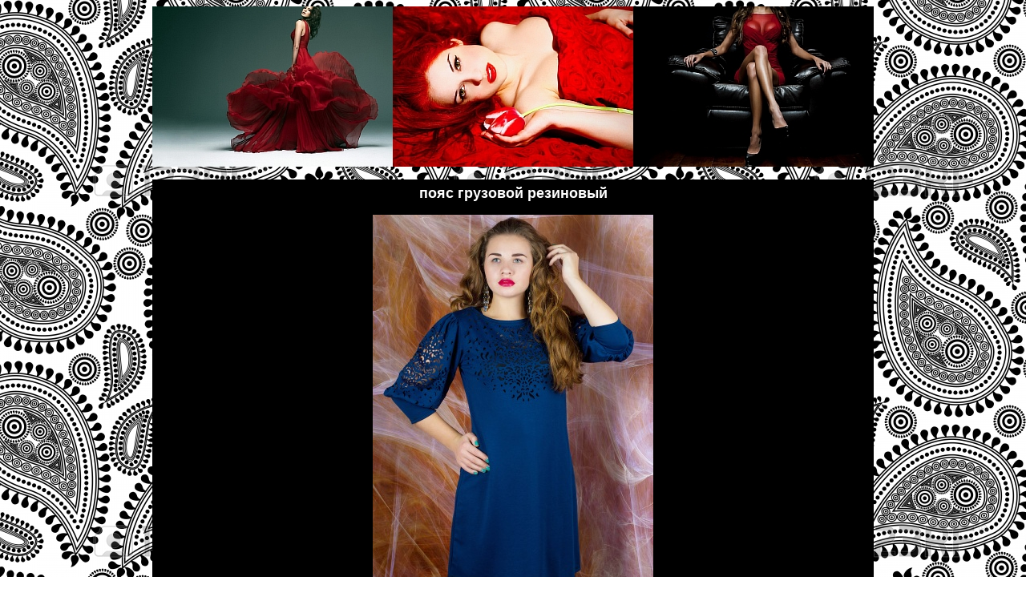

--- FILE ---
content_type: text/html; charset=windows-1251
request_url: http://jamilyanova.hop.ru/poyas-gruzovoy-rezinovyy.html
body_size: 2779
content:
<HTML>
<HEAD>
<title>пояс грузовой резиновый - Женский журнал</title>
<meta name="description" content="Интернет журнал, издание:7165. В этой статье о:пояс грузовой резиновый">
<meta name="keywords" content="пояс грузовой резиновый, симс 3 карьера моды и хаки, минское белье serge">
<META HTTP-EQUIV="Content-Type" CONTENT="text/html; charset=windows-1251">
</HEAD>
<BODY LINK="#ffffff" VLINK="#ffffff" BACKGROUND="fon/1.jpg">
<P ALIGN="CENTER">
<IMG SRC="header/2.jpg">
</P>
<P ALIGN="CENTER"><TABLE BORDER=0 CELLSPACING=1 CELLPADDING=6 WIDTH=900 BACKGROUND="bg/1.jpg">
<TR><TD VALIGN="TOP">
<P align=center><B><FONT FACE="Arial" COLOR="#FFFFFF" size=4 >
пояс грузовой резиновый
</P></font>

<P ALIGN="CENTER">
<IMG SRC="pics/293.jpg">
</P> 

<P align=center><B><FONT FACE="Arial" COLOR="#999999" size=1>
Фото №4216 - зимняя палатка кайдар пояс грузовой резиновый норковая шуба 10000 пояс грузовой резиновый скайрим места масок 
</P></font>
</TD></TR></TABLE></P> 
<P ALIGN="CENTER"><TABLE BORDER=0 CELLSPACING=1 CELLPADDING=6 WIDTH=800 height=100>
<TR><TD VALIGN="TOP"  BACKGROUND="bg/1.jpg">
<P ALIGN="CENTER"><TABLE BORDER=0 CELLSPACING=1 CELLPADDING=6 WIDTH=1000>
<TR><TD VALIGN="TOP">
<P ALIGN="CENTER"><FONT FACE="Arial" COLOR="#ffffff" size=1>
Интересные новости: <br>
<a href="http://jamilyanova.hop.ru/velurovye-kostumy-zhenskie-v-odesse.html">велюровые костюмы женские в одессе</a>, <a href="http://jamilyanova.hop.ru/pod-platem-onlayn.html">под платьем онлайн</a>, <a href="http://jamilyanova.hop.ru/kak-sdelat-platok-na-bdra-dlya-tanca-zhivota.html">как сделать платок на бёдра для танца живота</a>, <a href="http://jamilyanova.hop.ru/obuv-bolshih-razmerov-v-belarusi.html">обувь больших размеров в беларуси</a> <br> 

 <a href="http://jamilyanova.hop.ru/">Главная</a>
</font>
</TD></TR></TABLE></P>

<P ALIGN="CENTER"><TABLE BORDER=0 CELLSPACING=1 CELLPADDING=6 WIDTH=800 height=100>
<TR><TD VALIGN="TOP"  BACKGROUND="bg/1.jpg">
<P ALIGN="CENTER"><FONT FACE="Arial" COLOR="#ffffff" size=1>
Статейка о "пояс грузовой резиновый" !
<br>
© 20014-2015. "Женский портал маски гая фокса фото 2".
</font>
</TD></TR></TABLE></P>
<P ALIGN="CENTER">
<!--LiveInternet counter--><script type="text/javascript"><!--
document.write("<a href='//www.liveinternet.ru/click' "+
"target=_blank><img src='//counter.yadro.ru/hit?t28.6;r"+
escape(document.referrer)+((typeof(screen)=="undefined")?"":
";s"+screen.width+"*"+screen.height+"*"+(screen.colorDepth?
screen.colorDepth:screen.pixelDepth))+";u"+escape(document.URL)+
";h"+escape(document.title.substring(0,80))+";"+Math.random()+
"' alt='' title='LiveInternet: показано количество просмотров и"+
" посетителей' "+
"border='0' width='88' height='120'><\/a>")
//--></script><!--/LiveInternet-->

</P>

<P>&nbsp;</P>
</BODY>
</HTML>